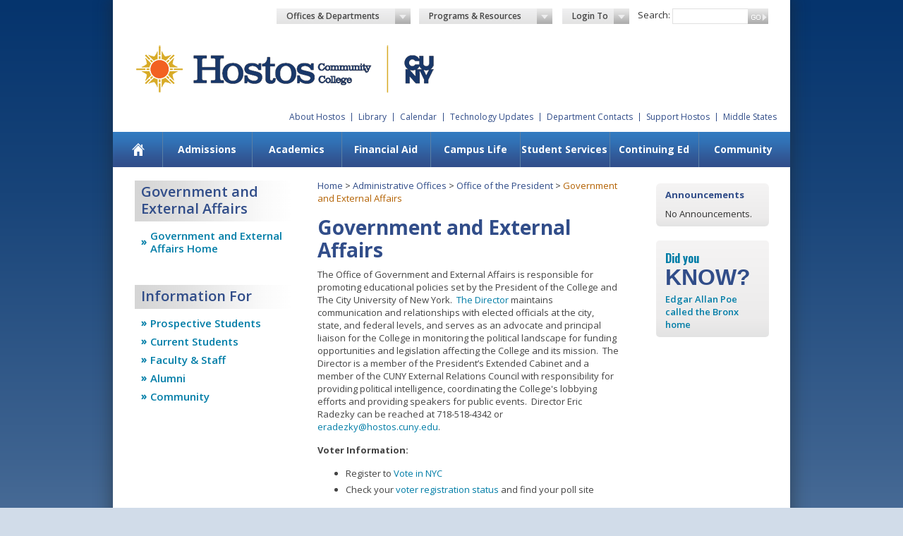

--- FILE ---
content_type: text/html; charset=utf-8
request_url: https://hostos.cuny.edu/Administrative-Offices/Office-of-the-President/Government-and-External-Affairs
body_size: 21405
content:
<!DOCTYPE html PUBLIC "-//W3C//DTD XHTML 1.0 Transitional//EN" "http://www.w3.org/TR/xhtml1/DTD/xhtml1-transitional.dtd">

<html xmlns="http://www.w3.org/1999/xhtml"  xml:lang="en" lang="en">
<head id="ctl00_head"><title>
	Government and External Affairs - Hostos Community College
</title><meta http-equiv="content-type" content="text/html; charset=UTF-8" /> 
<meta http-equiv="pragma" content="no-cache" /> 
<meta http-equiv="content-style-type" content="text/css" /> 
<meta http-equiv="content-script-type" content="text/javascript" /> 
 
<link href="/favicon.ico" type="image/x-icon" rel="shortcut icon"/>
<link href="/favicon.ico" type="image/x-icon" rel="icon"/>
<meta id="ctl00_metaTitle" name="title" content="Government and External Affairs - Hostos Community College" /><meta id="ctl00_metaDescription" name="description" content="Government and External Affairs - Hostos Community College" /><meta id="ctl00_metaKeywords" name="keywords" content="Government and External Affairs - Hostos Community College" /><meta name="viewport" content="width=device-width, initial-scale=1.0" /><link rel="stylesheet" type="text/css" href="/CMSPages/GetResource.ashx?stylesheetfile=/App_Themes/Hostos/all.css" media="all" /><link rel="stylesheet" type="text/css" href="/CMSPages/GetResource.ashx?stylesheetfile=/App_Themes/Hostos/nav.css" /><link href="https://fonts.googleapis.com/css?family=Open+Sans:400,300,300italic,400italic,600,600italic,700,700italic,800,800italic|Oswald:400,300,700" rel="stylesheet" type="text/css" />
    <script type="text/javascript" src="/js/jquery.main.js" defer></script> 


    <!--[if lt IE 9]><link rel="stylesheet" type="text/css" href="/CMSPages/GetResource.ashx?stylesheetfile=/App_Themes/Hostos/ie.css" media="screen" /><![endif]-->
    <!--[if IE]><script type="text/javascript" src="/js/ie.js"></script><![endif]-->


		<!-- Google Tag Manager -->
    <script async src="https://www.googletagmanager.com/gtag/js?id=UA-5083397-1"></script>
    <script>
        window.dataLayer = window.dataLayer || [];
        function gtag() { dataLayer.push(arguments); }
        gtag('js', new Date());

        gtag('config', 'UA-5083397-1');
    </script>
	
<script>(function(w,d,s,l,i){w[l]=w[l]||[];w[l].push({'gtm.start':
new Date().getTime(),event:'gtm.js'});var f=d.getElementsByTagName(s)[0],
j=d.createElement(s),dl=l!='dataLayer'?'&l='+l:'';j.async=true;j.src=
'https://www.googletagmanager.com/gtm.js?id='+i+dl;f.parentNode.insertBefore(j,f);
})(window,document,'script','dataLayer','GTM-TP9GS38');</script>
<!-- End Google Tag Manager -->



</head>
<body class="LTR Chrome ENUS ContentBody" >
    <noscript>Javascript must be enabled for the correct page display</noscript>
    <form method="post" action="/Administrative-Offices/Office-of-the-President/Government-and-External-Affairs" id="aspnetForm">
<div>
<input type="hidden" name="__CMSCsrfToken" id="__CMSCsrfToken" value="501dFYstPOfh0iqGCzYJ8S9v1mkLUSzYKCS3CsEskZpOfZTucQohscvIpQVf8aYllrui1KlFYJj6YANIGjG6n3lgBLx/t7MgLiMFACgX6iU=" />
<input type="hidden" name="__EVENTTARGET" id="__EVENTTARGET" value="" />
<input type="hidden" name="__EVENTARGUMENT" id="__EVENTARGUMENT" value="" />
<input type="hidden" name="__VIEWSTATE" id="__VIEWSTATE" value="SanwNHwNNJ9h7I5qHgdKOsjjxLI5vltXCuU1aaPA9wBLp9XLwAf4V486hgxbldbFONWYETxmW2L4uJ9PswnkK8X9GvFfbxVnuUHCyuSQ/GGEyOPNE59RjdDih8Uv4IyAimeCJxW5+6hPKavuyVOwOQ9p3ver3jeSxaqweY9OZWiKyfqeNhPqJv5VfECAGD+dbrNrjIc3CWUmKuEjnInsaOdkumRVKNysKNzNbBA/efmGrUXFmabfIRACB8+j0MKZSZehh67VrXrABsPvua4ts9fpQCb6LrwMJebK5CkFMwutaKpBoG3RI2om8gSVjP2HrN7EdkTGQemQ2UYrNcuYdlUbSndTf4RZXQjK/ix9dD9/v38J4glXbe2jpCwUB5JspX8DglTXKYAdpQdwNqXJZ7C0jEviBP+LKqxpdf82U/IwJikXPU+6xNKjKbUVhBsl/etMAShdD7eR1ZaPc/fe1lapduuGiQU3x8yjRVey8wwsP9TKtR6DzpCkjsM98tmAnqAFw0nb9Tccp3ad3+m5/x2l3WlHF7rtJtF1XpWW5jE5rLKnLK2XXoYbf9l49xGjHo06+VXiF8kFPYPmXFaPursru791ho7SHHv4I59sAUNRa/Iu1xFWOXZKsbHGdx1JQgF6dkLB4tVG7q3P9nsa+bTQ7jyM30L1P39ZPduzi0uJhh9vdtdwJlEEsQp+To8TMlMgRomiPjj0fNR6iN9bDsd7/JHJIrzUsgYPt9UCZOCIrWnygUqeSCtlSPsEdEacKSjQNLuarZsSJAcve1nXkgyEJE/jhAZWt8IyT+ogybhyfxmXKLz2fTL4yUAAohSd/ZyhlCEU7QM8o0ZoSBKzhWSk3SX7MCCELvLVWGMonRVFH9nLD/ILPkGpnLoivsPV5lHbulP62Ng9wRILlkEwIWRJfEKam9MIBE5SDZFQwbQT5k4vGP7hCV7EZchJm0wo0dHY46/hXhBZ03hcpDevDEEaLxCRoKiPa0V8EH0n6j4X1hIcc0Xsev6IS3EnvEOb76ZvC83ED54htWB+QMOK6Zy2aLiONusguLp38Pdbi2ODcnWgt2dUMSQMuE6YUA3trwgg8Dd5jrqvvZJxO1U55ucscRg+eayf9ZBM+kmy0kouP0ekYSu6rlZAx8oYuL+D9O5//nmA739RthExDesnG0PDJ1ITMFMFz/NS6PZII14wWHuCbVtdrw1JTjZKUqnWZ/xRIQyFMEihsQZQJ+/V8hiUrdxZmEmPDXfxGK9Y5i/UD761ni0p7/[base64]/OPkL6SjpCq1yOV93yWDJ2f8/doDPbh6C5LT4T1qggfWM7/5dbOmfdQriI+HnFHnhVt1AnkJ6BzMAThbzXMfqt9o3PZi8WfyaiWlKibg3rwmdNSm0q6bX8cRZ+9AtKPgf0MT+jkVeHvHfyLnKFTuzZ+H+cuOIkXpq1T2nyZMtgWQhqFiA8P/[base64]/n9Fp3NQszZ3MLY5D1jrqWljEl+zWgTOH8AKZv8//yTUs6Y0OjXqLCBOnVGXpNvPrxJg0RSWfKzNVPG6jkw0q/mVUgHB1jlKXUv9zGc3RaPA2sOVBKdi3lP62NxW/nsqa5+oqjKKmwKKJNP94fgxz0+saCYT0661HzCVAV4SAhCini2VYNeRjbYHPxyj9OpDPpa827H35jsrE1ImKzfzj8Jihgk+YqVk0jkhMI1/2XLDRXpyIdgvPuip2nZBZbaNMM2oQOlUZ+d09DzOEnHV04VoLsZy+z4oETwlmI5CXw9ss++cQhhjDaKiQlM1Xbhy/EhFYE7ebzn+J4d3zWFMNGmWxq7/aCtpFVfViOW1ThINIVnDij98wFSiuy4ESNoXukrm5Qw4+3OcLqdmWsSllTBGgi7Ek0bGL3sEVEDPV9S29/E3+WbG95CQkYxlEt4VVO04gLTQOAQxs3M/6mymYDnMcFZOZ9cYdaUkzBEBHN80bHve9wlSf74LYFMvfgG5s5iTAKLvAuliFEW0p7YHH2k7LCgAFfRvjLQ8Iex4dgzOec2g+cHafTtH4nfNSD1O6Rkx+FIVpnapY8D+ZbeXvBbF0e11PUBuyv0AnN7bUUnQ/l5zG7NMSNDBLCJCK+kBT7V3jrkspQsv8T5d9Osw09i7GFUm+eQ+uqsEFr08HhG3y3huqSJz1Zd8SmQ5N2eYt209dGBSiaYz7cMxyL5vSG9Qe/dTqckFCJ7N73SEEZOpe33kTdhokTYsYfUh7sN/Sbm6cRr+C0qxtwAfXM+vLkCxTsJ1WnzdGCG7vKxZy4shS4YGNwaCebAftgIA0x/gEPVvFRhR5XkOyhHXt/IwmYv0Q5ntr5+uAZ1So9//ldUORPQ5JRkkCmHtC2e6F5amy/massA6aqkYIy04OraigRDKWPL28lb3Qi4k06a4POQmsU4zz6aYOcHdKQq1Z9lEBqWL2Htu4OWvGTsHqWz+T8znlDL5ZYstpFIQUCTHPOTM/h75Jtzo2C5pO4o7Ls6ujrmaow5+5HIArk6adEazUXlVvqdj/q7T84oFZOVwh5bkV6bPNIjvEQV0oW8AusELLaGLBQ+tS+g4TUIidms/4EHoM8HkB0aRocDmLUD7ChYB//TF3d3iyZWXzv6HupjnsvIlzhDHZjyHfRjyjN4AQxcbwybpy24kmsyLd5KsZ7V4NUdAh+fEB/ZYiign4u3cNbwqtSIE/2DzDu5KluaGkvWyR9L+iADcB+bzcSKYkTOvwid1HRbOpZCZEnB/xsxJQ0Kn3HkCywZ7qvL/It5dgoKxCE97r07cN2xgy9pSPnTrC/JXxw1VBmeOI9XymGv7xSmb4AsbHBsGMrKKv/htJA6K3QuQ0y8Uu+TV4oSrRW6UjnNcOmVkYXWMOfAeG4oCvHjwUzAcnqotC7AFEFkAOGLX2RSlQjYrou4jXSzOw9sFMRNINj9PKLi5hGOoqMQqhbKZ0Fku7dtOezjZPuT7Y6ViMJGhusfRsM3AD06TBMsVUm2jEoLVqSAWW51+l0//[base64]/R1wFsd+4ma8CpN9Sm3utm7johODvjMCTAn7WBIBjG8Ab6Z4JxbWncVdRJTrvpoZbdPIODIo9Vm2ONGik6DtGK0LBcjF/tb2iwRe+/c/9ZJXzCH+xv+0e6GVOaThWUnmHwhPP+dAgPijhAMtVv1IpnhrcSX7oZ0YCZAGkG56lcEf0Kv2620/hLFJCH7Jds98ZNkzoVR5uFzCk4nO7xwpBkzjABkCGU99lFQU5KIDoHBqO5/6zmaVGYQTM+clP8tsitU5zRQDflSuzCG8sMTopsVts2OagfmcLJx30poqIh0UabRGHk9F9+Xik3pO3383KSYxX5DKU2w2r5RfnoXZnm1EQveQojbaEtUnchh3JY80px//dlKLXrrRAiNA0S4GM1d3F8f3XQIf8BRKFE6GwsGOzsxj5hDJbJ+T+KMakhrl3KU6fzD9WVXwTLeVYMZFXKYamRYY062ewCdvOOWN3I6X7jVdQfcg1qmW3Bp+0HI/mdawXfDY8KuBLBeAmaznPcwRT7mAoXtBx87kMlyhad8hXRuJghWKrYApt6eXFdnc5KhxvKZ439WDtHGcP7TNZS0Al5Z8sltaYwOnj4Aj9EYKAgHUNVbUcAMVqcVjjlHFJzfjzUvWR6CDeD3utzTC6WMROWutV9RKdLiNyTUb3V/QQDUzjxOn5BkkRlOMquqdkRyCmHuww2N9dLao38+PwiVjAQTxy7PWbdmNqmncTSuJdv7dFKvFBZGgaFkbOHL2wjc1A8ta8gjFvL2Q7Ag+EbPkdXPmdmgovsJ8ync3GgPbrZI3gHFM1fpXYIVo3KHUuQ9B54K/fixnAjej8TagYvDbKi/qjHQ2QjkmiiWWZwaAWH5L2cEBYyOfXilQvn2oOiz2mY8n4v7lmtQAkarNsk3XgHDaWV7iPT5FEKwmROmCCR502fNneombfK8DFPpDQ1l4y+7R6VlLOfBiL17Wvpqrs+y/VGKBrKkRPHkSvS56FrDyCO1I4jpTLnx9tXky/qIFF+4yLup5UFz4jrVE8zOgYgtAs9PlJSLGCthLfT3UHpkUEOZ25RmJpJKAU2i/jpbIw1mGFFC3x/b1dJJLcLueyfcCuCWhCejAlV2oICBsdaglRIeTSh84CBy7EcS/ajCkonSunqffb7caN4j1/jPSvF4sBXoMDa2qFT2mC+azC3D64wbPHYqLPYCHRJ278zGdo/auXtKWZ5RAvjx168+/mtWSRS3pyr8snVIeJEXnn1m0lRXsG6NzNRE+myrnqdGBO6tfin8/9Xw5HIsvvtOjt9s1pyS5e+X+peL2zeDyD9DkfCRMH6I8E15zu+K+tYsG67F5uffopSUbF9stGXLLvH/zoOdD6V9OkWL8EjbyWXArSzHm+OpevPB/m9IyqttKEIv1N/K/la2McX30KMDRGvraODBMT1fBDmxHjr+uyTNF29B3EBEz4MD8Rwsjl+Na6/6SieJOiJ0v9N9SJb/6g1tbXnCr0FlSTWGITngO77H2ak5HZBTwADNUG++gmYuRucX3NcP3lSTY8t/W1dtmy5nrHASSeWxA44M+I/JE5l+PCS5Ilc3IHwWb4wTG/6QTiTFJSXBgkIUT7CDdyfJrH/[base64]/FAtYOqi1wDQAnIh6MNgGHD6afc42z2nvexkEkP1hqXEM3wyZy/KPAioh+qjC3clKpFAEjV8YlkA3jFHre1WJBM1V7AAf6FEzcrpMo9z7caP0YsKS4h5oivSjcEEXu6r3Sd++SuCALpaxfemHiLbHisEUxxSfHAdSlGp8luyF/bEbQXRWIATx9HnHkf50WpQ0s0k0FL1Yd9Ju9yKSPydLTjs9HnBszQh1ijV8Dd0VQmkL/ay0oT65U4DTshn3jg4L8ajoYOMbkRFkSZ2rCS6ennQ7DQb5ofvooIiw+CoqIrOQG+xDxr8AhLcbiydP0tgv1zNLcsVc13Cd7e6blPgDEDNp21IMq32UBJe4nk7TJGWvSq8w6BZQLOQG5out+5zTP5HRBXVTA/ff3lDeegWz7xjgSv085WEhA6dsdddhk2ZpFKeB6oZZvlbfIBMe2twc8IkXbdVLfr+QuOnfuxGDQMpOQKhD1Ol6la+bE1DM+jv3qYsC+fULWzFdzKbaYvSkgttwpJQFBSKYjIpwjuS+GPhhWRhrdUbXdEHCwy4NgbJz/QeSRaAJoL/[base64]/bhCkt5p9hpW9ouu1U+HuLzDifD8kwR4UzhMgPpd06WvRw7gvAmeqm+5Uy5U8n7O0YP0YV1SUhkUht7JEjberiN3nHJVxkJocAJXM/LKa/KTOwyWQPkAOFdLzOb35LF1aYO8wHVn2/IxLt3/S0PDvlFeNtAsxT7T1hNozk4nqbggYATjxak8bLDXLqY6SQPrGUjPzkerrOGAero9rzl7wldirJjYu2+1MYiG3jY+GDBZyXBtr1BEd/GhKb5hVBgbC2tcpxmUFHn6pTgnzSW50bZWdTKm84B0joKK22ivVD/cYlhaQ4EFUx4iRTeMJSEdPMBEPBL+L987yeNQrPav+/J1H81H7JgUd5fDOH6+FH6j2A+hYCmo+wU+Z9JfMKMsng/PdgRCWg15BD/50of/nYASh+GzV1fGyvzJ7oOrbGrrfkkQi5nauFBCGEhVqdTVYvlythqI4DYbwfVqH7fdA2vCRiQJ6Ay5dQZ1PTYD1vTKvadHg3InhvjynfMTbIE7wmQbClGdhj5w04lCcOu98K84HkRWBxyCHsYf02qbP2g/mQP2+zCGq5Pf8JEI3InNwSZq1nCr/+R7RA3DWzIMgqNXe2+oK9R2ud44S4uYxs2aG6hEgxd84UiqVaxKUdWonGAleIFNzSdMPraw3MXTJ9D3uFyNBgYNTEOnDjMHegPsWraAV6URVkz4JbG1Fdy96m9eCMrhag3zq0Y1jbQFQSpmws89soXv2CBH3izgqv+C5Lwj6NFbMo2d5PsdZsFanjLe87knlDJDB/[base64]/bRY/ipTvNRG9HAg9k9GXiz5Eor41pvWTYApXg7jVyA9kLFN5NSWycBs1zBEE5PIMGt0P0idiSD4bSY3e4LHQGxnHriew+mF1AeS2Q+usBMkBzjlSziMUR1FUbkpO13KaJAG9hacEZKyE6a9xgF878s6c32Jhb70CS3piFa8Su9ERcsLWH4/p1j8F7/qx3qNGXczmHWqAwYDabzlYsUgiRiFmHNpveCwfSUj9zvoZyd3IfEaSCPRBMNvKjsGNhXulFy43fNzyzljncJyxmiBeZ+IY535Ng3eX+QFwTkcvDhzbFGme8PxWG+iee9JzyLBiI6nnBZ4glPqXCkXyhQknWb1xoX6pbge+Bxf3hV/0KYSGhz6VL5OrGSl/KFfULxz136g9XuIgr9pKtaZLGU2S+9MEzDmYW8/Kvn+/6LpXk6D0Ynswb1fpBUx2PXtG6bTJcW5ZBNufJFO6KrdgQTxlb7bkZK2lCncfELbNQKgoZWd1Mgw7hnNTmNwkSKN3CrYTQy/NqVuzMa6FJ1sl2ItP3sDNJ8eKe9JjA/vwcEHyL86FZEg0k6dROtws+22jBU9UovCp7AaM5Fk9jDCFVsx7540/IZwJ4OOFqnVNSGXjPA/TyZRmOhwJ8BjGad8CA8bJJsnQ7b3LuDno/MOQ2k+jbf2/ULmAg8+qabb2HJydtnad7UIN8Wtfq4WLtQ6e5t2sr6OSuCyjlOv3hC1+ghs35xNp8mPtbo9sXGfoIlPLljIYe6iThNGHnY5QTnoFAtTjEe+kLf2P+tSg/SO/e6xi/w6yrMPm6R1iAxnWWUyI8Sn44SVXE8uQvS5GEg5D5G+uIVvaXoVPTWUdk3JI18FC8DxhhZGaGk9PNV5d4UDTiZgVFt/08Jn6xFQMUChTTBSajkteRGgRtmPtvSI6h70Smdnh3bHh/vJT6nw5AlF+DHwtJyEVHm+Am6VtgdfSfj5TWL/b3+nPWF8RV+U9hARMcWkchL/BODZs0MzHsVgvatrMCsBqw3bNhSCSTp3DE7ZUMLfo24/NZLHlR/FFPPvbF450cwjRh/ssC8ji5lcMK3y/+QISpqUeybkG1nTyRFMDJld4r5qIk/vEXschfOxhsB9IMiVECpyC2NxW/vYEvR6kf0+jQVnO+Gmd1pV+5tIFLXEmdHs+wLrXnm+l6iSIx7hdO4aACfLd3izgphEZQlfJIQNWzxfSgcZXyQ97x7qUxhSjcmbmh93qm+JBrPbl+WK006U6vsLjXAxPZ8BMU/YovTf4lfPnY6PhwtiTs02dCojiZo8LoxZ5DWfZcZUVFCZfVLzyKljQMtp8nVt5dmNR/f+VJ2TVz2evPkljqEHiqMkiMGiNzhlmfvfNdISdpT1ePnOQCK19r/QPlmQoRxSH+RqZI7qg0IaAP4ilYQ9bEZG11uGGMKkzliBiGdESbOKx7Vbhm7HNGZdD1w4pKY+Huh9qF55uryrqrXfq6i7UPbwqDARMgy0xOvkR0sMkZc489fBkkjFI531M3S9NKTMECM3QNZ0C1PPZ/pLoPJ8BrkzPfRKXv/[base64]/YBA+UpSk0W/GlESGTDWTsZINorgB+yr6kn51z+ElnpqIxteYSgbHLe4WwDwiM8TgdElQtP4w8hDzoWdJoAmGz4o94h5wzOHZkqSGZ5Ic+rMg5fvcUL6i6BecbGF8Tpy9mb5xzxoZvkqKenQ59G4PNriaDS1g0/H4GfkqlCFfO/2707E8b7eL8hmfxDtvaUJn9GWAma9dfAbptvH+2vRhdbJ1KWUYVgOC/HpK47Dv6AMn0e9zyP8wl7vDpDMzEiC2302dNxn6s5VTJs+UB61sDV31wIFd3GY4NTaypbO9pz359umpdOZSLtTSKf58HJKjHs/o38ytmKRBaTAsuq4uto9dzHJEU2qfAecgoSD/8K1fhGdYDc/jvyMMaA2DbBp75a/IOpbUC4OyYXrrxtRULdEq7tynuJOibpT3olm+Z4rUKqgw6/jYstCKY9AW8H5lQCqOIyqFMjLuSedEwVDlNHGihVsSZW6MqBNguzv3xzspys5Qhyk+lbcvxYtXeWyMAr9qG7Es+kPaxOEDlEzRcQ9R56RtA2wqz+6wHe4U4IMz8XqxTWzDpI8os8xomQUg8/yL8fps5UnoghjA4idZQ+4e2Fm/CrsdlzbbpbOqH+yjy/GoDCK7zRSuM/zC7i46SJ4fDs5Kt+/lvlJB4vwPkL5pjsxT8Bnt4ew5DBfyVQJLNSMxQtlmegdZAfV7Nzu/l77G+/[base64]/g67J3LpnBnePKxfqlroy67mYeeO4qgArwmT9dmmnPFkxOwhpcjtp6ilB+xEZinOvUKA+Mbd8UHXMMuJt7NUZTq+VfbkrcUeS7mUEBgSh2CeYzdGYQwxLIVBcurfj4x/37unvwVgwDdTQoDuDcU52Wkq59i6ocQyu/VhMf+zrK12Lop0bTByq1ttnthUMkHe1sKRWTJd1IHR6VTomADc/Awo9Axdpii0o5t5z/Re9qD5S9Hje/eb8Xu1GeWVRkgQgDE1BXrqtPkMUyBpFwEKVFYhm7CWiYwchN+vo/4nsNVNkSW7HchR/Ql7m9qf1maE3h234PEDeez/F+tD/fypTDlVajpPc7jFvKnC/QX3FeMfJvezkwUTS43hX4fsRq8A8ga2fM4oBRBaARboyKmzwhDnuSi9OT0dKH9+l8mkh6FXtIl5Xcrw8nAPXkaXtkmZyum8jty5C53Bh5r6Sdx/z+Illzxt8I4aS5Ea9VtlESFwUtqi+1ZTIK8WA7OWQraLLC3ZyvNAB4jCX0rAsh/vvHcUJmd1jp9ESeWMLELpWzU84RvRzNzRRLrutHOpv3x/[base64]/heQ23TvhcpjkOJCn/SdiJDcCJP9B81XGSVKz1np1AbYZrNhEq9+TzKKaeaby4SbBOUSnl1BM4iOupON1MNhsfzsHpchovwfKjU9IoYLnXtEFFmbb8yLyllqDUE+MCr0jJ1i/RLR4iMMaz9YhHdpNcFAekeUI0kqJUdMLzcbxCeLR2v6tRWoVcsAYmeNZJw==" />
</div>

<script type="text/javascript">
//<![CDATA[
var theForm = document.forms['aspnetForm'];
if (!theForm) {
    theForm = document.aspnetForm;
}
function __doPostBack(eventTarget, eventArgument) {
    if (!theForm.onsubmit || (theForm.onsubmit() != false)) {
        theForm.__EVENTTARGET.value = eventTarget;
        theForm.__EVENTARGUMENT.value = eventArgument;
        theForm.submit();
    }
}
//]]>
</script>


<script src="/WebResource.axd?d=pynGkmcFUV13He1Qd6_TZM4hqpyoc14fEP3EX7r8V8Q2KKKD5Sz6G7j-XsUvNKE-HydsJSU5qJQR2NB9RNAZgw2&amp;t=638628063619783110" type="text/javascript"></script>

<input type="hidden" name="lng" id="lng" value="en-US" />
<script src="/CMSPages/GetResource.ashx?scriptfile=%7e%2fCMSScripts%2fWebServiceCall.js" type="text/javascript"></script>
<script type="text/javascript">
	//<![CDATA[

function PM_Postback(param) { if (window.top.HideScreenLockWarningAndSync) { window.top.HideScreenLockWarningAndSync(1080); } if(window.CMSContentManager) { CMSContentManager.allowSubmit = true; }; __doPostBack('ctl00$manPortal$am',param); }
function PM_Callback(param, callback, ctx) { if (window.top.HideScreenLockWarningAndSync) { window.top.HideScreenLockWarningAndSync(1080); }if (window.CMSContentManager) { CMSContentManager.storeContentChangedStatus(); };WebForm_DoCallback('ctl00$manPortal$am',param,callback,ctx,null,true); }
//]]>
</script>
<script src="/ScriptResource.axd?d=NJmAwtEo3Ipnlaxl6CMhvnqpJXhLxuUpQJfr8QLpH8soRnoHY5NsMrBFqdTAr5UXyOh4vR3Ba5WqFpBxUDPuyS_fhyPFf-zEO_MoRPhGqf4sQyuMRIK8faPAmwmq8MlGWpq0VQgjR29av_h6S-43O_lNV6x95J66Y_pNTYYSc001&amp;t=2a9d95e3" type="text/javascript"></script>
<script src="/ScriptResource.axd?d=dwY9oWetJoJoVpgL6Zq8OCWFQIptPmrXVPESw2-EKzPEdR8o9A-ezxhBUtlIzbqzLY1S6L_HztwbrLzzK700MKuTNUTxTv99Er-sdJuhtxsvConqNhkVdfsFaP7rZh57_85twtKldaXCCmrxJBJqDavYRYVNHX58G9AX4HPPPwE1&amp;t=2a9d95e3" type="text/javascript"></script>
<script type="text/javascript">
	//<![CDATA[

var CMS = CMS || {};
CMS.Application = {
  "language": "en",
  "imagesUrl": "/CMSPages/GetResource.ashx?image=%5bImages.zip%5d%2f",
  "isDebuggingEnabled": false,
  "applicationUrl": "/",
  "isDialog": false,
  "isRTL": "false"
};

//]]>
</script>
<div>

	<input type="hidden" name="__VIEWSTATEGENERATOR" id="__VIEWSTATEGENERATOR" value="ABCFD4F4" />
	<input type="hidden" name="__EVENTVALIDATION" id="__EVENTVALIDATION" value="2KR7b6eUgeLJkT3kOIBAnH83n6c0F+iux+Z5ePcs7KUKkug5dEaxfdLeq5/Zuc9V2hyw2VvB+bQ+Wgd7g1GOoUlSFfqzBp53UeqbBPcDm5Zlcj8KssICCPBk2Mx9Gd2BqAmLAN3dpaAmXr2vYRZTvQ==" />
</div>
        <script type="text/javascript">
//<![CDATA[
Sys.WebForms.PageRequestManager._initialize('ctl00$manScript', 'aspnetForm', ['tctl00$ctxM',''], [], [], 90, 'ctl00');
//]]>
</script>

        <div id="ctl00_ctxM">

</div>
        <div class="skip">
            <a tabindex="1" href="#main">skip to content</a>
        </div>
        <!-- wrapper -->
        <div id="wrapper" class="">
            <!-- container -->
            <div class="container">
                <!-- header -->
                

<header id="header">
    
        <nav class="add-nav">
        <ul>
            
                    <li>
                        <a id="ctl00_ucHostosHeader_rptrQuickLinks_ctl00_lnkQuickLink" href="/About-Hostos" target="_self">About Hostos</a>
                    </li>
                
                    <li>
                        <a id="ctl00_ucHostosHeader_rptrQuickLinks_ctl01_lnkQuickLink" href="https://guides.hostos.cuny.edu/home" target="_blank">Library</a>
                    </li>
                
                    <li>
                        <a id="ctl00_ucHostosHeader_rptrQuickLinks_ctl02_lnkQuickLink" href="/Events" target="_self">Calendar</a>
                    </li>
                
                    <li>
                        <a id="ctl00_ucHostosHeader_rptrQuickLinks_ctl03_lnkQuickLink" href="/Administrative-Offices/Information-Technology/Technology-Updates" target="_self">Technology Updates</a>
                    </li>
                
                    <li>
                        <a id="ctl00_ucHostosHeader_rptrQuickLinks_ctl04_lnkQuickLink" href="https://www.hostos.cuny.edu/Contact/Department-Numbers" target="_self">Department Contacts</a>
                    </li>
                
                    <li>
                        <a id="ctl00_ucHostosHeader_rptrQuickLinks_ctl05_lnkQuickLink" href="/About-Hostos/Give-to-Hostos" target="_self">Support Hostos</a>
                    </li>
                
                    <li>
                        <a id="ctl00_ucHostosHeader_rptrQuickLinks_ctl06_lnkQuickLink" href="Middle-States-Accreditation" target="_self">Middle States</a>
                    </li>
                
        </ul>
    </nav>
    <div class="topbar">
        <div class="login-holder">
            <div class="row">
                <nav class="login-area ">
                    <a href="#" class="opener">Offices &amp; Departments <span>&nbsp;</span></a>
                    <div class="has-drop">
                        <div class='login-menu'><strong class='title'>Academic Departments</strong><ul class='dropdownUl first' tabindex='0'><li class='dropdown-item ' id='last'><a href='/Administrative-Offices/Office-of-Academic-Affairs/Departments/Allied-Health' target='_self' tabindex='-1' class=''>Allied Health</a></li><li class='dropdown-item ' ><a href='/Administrative-Offices/Office-of-Academic-Affairs/Departments/Behavioral-and-Social-Sciences' target='_self' tabindex='-1' class=''>Behavioral and Social Sciences</a></li><li class='dropdown-item ' ><a href='/Administrative-Offices/Office-of-Academic-Affairs/Departments/Business' target='_self' tabindex='-1' class=''>Business</a></li><li class='dropdown-item ' ><a href='/Administrative-Offices/Office-of-Academic-Affairs/Departments/Education' target='_self' tabindex='-1' class=''>Education</a></li><li class='dropdown-item ' ><a href='/Administrative-Offices/Office-of-Academic-Affairs/Departments/English' target='_self' tabindex='-1' class=''>English</a></li><li class='dropdown-item ' ><a href='/Administrative-Offices/Office-of-Academic-Affairs/Departments/Humanities' target='_self' tabindex='-1' class=''>Humanities</a></li><li class='dropdown-item ' ><a href='/Administrative-Offices/Office-of-Academic-Affairs/Departments/Language-Cognition' target='_self' tabindex='-1' class=''>Language & Cognition</a></li><li class='dropdown-item ' ><a href='https://guides.hostos.cuny.edu/home' target='_self' tabindex='-1' class=''>Library</a></li><li class='dropdown-item ' ><a href='/Administrative-Offices/Office-of-Academic-Affairs/Departments/Mathematics' target='_self' tabindex='-1' class=''>Mathematics</a></li><li class='dropdown-item ' ><a href='/Administrative-Offices/Office-of-Academic-Affairs/Departments/Natural-Sciences' target='_self' tabindex='-1' class=''>Natural Sciences</a></li></ul><strong class='title'>Student Offices and Services</strong><ul class='dropdownUl' tabindex='0'><li class='dropdown-item ' id='last'><a href='/Programs/ASAP/ASAP' target='_self' tabindex='-1' class=''>ASAP</a></li><li class='dropdown-item ' ><a href='/Administrative-Offices/Office-of-Admissions-and-Recruitment' target='_self' tabindex='-1' class=''>Admissions and Recruitment</a></li><li class='dropdown-item ' ><a href='/Campus-Life/Athletics' target='_self' tabindex='-1' class=''>Athletics and Recreation</a></li><li class='dropdown-item ' ><a href='/Administrative-Offices/Bursar-s-Office' target='_self' tabindex='-1' class=''>Bursar</a></li><li class='dropdown-item ' ><a href='/Administrative-Offices/Career-Services-Office' target='_self' tabindex='-1' class=''>Career Services</a></li><li class='dropdown-item ' ><a href='/Administrative-Offices/SDEM/Counseling-Services' target='_self' tabindex='-1' class=''>Counseling</a></li><li class='dropdown-item ' ><a href='/Administrative-Offices/Accessibility-Resource-Center-(ARC)' target='_self' tabindex='-1' class=''>Disability Services (ARC)</a></li><li class='dropdown-item ' ><a href='/Administrative-Offices/Office-of-Financial-Aid' target='_self' tabindex='-1' class=''>Financial Aid</a></li><li class='dropdown-item ' ><a href='/Administrative-Offices/SDEM/Health-and-Wellness-Center' target='_self' tabindex='-1' class=''>Health and Wellness</a></li><li class='dropdown-item ' ><a href='/Administrative-Offices/Office-of-the-Registrar' target='_self' tabindex='-1' class=''>Registrar</a></li><li class='dropdown-item ' ><a href='/Administrative-Offices/SDEM/Student-Activities' target='_self' tabindex='-1' class=''>Student Activities</a></li><li class='dropdown-item ' ><a href='/Administrative-Offices/SDEM/Student-Activities/Student-Government-Association' target='_self' tabindex='-1' class=''>Student Government (SGA)</a></li><li class='dropdown-item ' ><a href='/Administrative-Offices/SDEM/Student-Life' target='_self' tabindex='-1' class=''>Student Life</a></li><li class='dropdown-item ' ><a href='/Administrative-Offices/SDEM/SSCU' target='_self' tabindex='-1' class=''>Student Success Coaches</a></li><li class='dropdown-item ' ><a href='/Administrative-Offices/Transfer-Services' target='_self' tabindex='-1' class=''>Transfer Services</a></li><li class='dropdown-item ' ><a href='/Administrative-Offices/Office-of-Student-Programming-for-Veterans-and-Res' target='_self' tabindex='-1' class=''>Veterans Services</a></li></ul><strong class='title'>On Campus</strong><ul class='dropdownUl' tabindex='0'><li class='dropdown-item ' id='last'><a href='/Campus-Life/hostosbookstore' target='_self' tabindex='-1' class=''>Bookstore</a></li><li class='dropdown-item ' ><a href='https://www.hostos.cuny.edu/culturearts' target='_blank' tabindex='-1' class=''>Center for the Arts & Culture</a></li><li class='dropdown-item ' ><a href='/Administrative-Offices/Information-Technology/SCC' target='_self' tabindex='-1' class=''>Computer Labs (SCC)</a></li><li class='dropdown-item ' ><a href='/Administrative-Offices/Office-of-the-President/Conference-Center' target='_self' tabindex='-1' class=''>Conference Center</a></li><li class='dropdown-item ' ><a href='/Campus-Life/Hostos-Cafe' target='_self' tabindex='-1' class=''>Hostos Cafe</a></li><li class='dropdown-item ' ><a href='https://guides.hostos.cuny.edu/home' target='_blank' tabindex='-1' class=''>Library</a></li><li class='dropdown-item ' ><a href='/Administrative-Offices/Public-Safety-Department' target='_self' tabindex='-1' class=''>Public Safety Department</a></li><li class='dropdown-item ' ><a href='/Administrative-Offices/Information-Technology' target='_self' tabindex='-1' class=''>Technology Services</a></li></ul></div><div class='login-menu'><strong class='title'>Academic Offices and Services</strong><ul class='dropdownUl' tabindex='0'><li class='dropdown-item ' id='last'><a href='/Administrative-Offices/Office-of-Academic-Affairs/Center-for-Teaching-and-Learning' target='_self' tabindex='-1' class=''>Center for Teaching and Learning (CTL)</a></li><li class='dropdown-item ' ><a href='/Administrative-Offices/Office-of-Academic-Affairs/Offices-and-Special-Programs/CUNY-Language-Immersion-Program' target='_self' tabindex='-1' class=''>CUNY Language Immersion Program (CLIP)</a></li><li class='dropdown-item ' ><a href='/Administrative-Offices/Office-of-Academic-Affairs/Offices-and-Special-Programs/CUNY-START' target='_self' tabindex='-1' class=''>CUNY Start</a></li><li class='dropdown-item ' ><a href='http://commons.hostos.cuny.edu/edtech/' target='_self' tabindex='-1' class=''>Educational Technology</a></li><li class='dropdown-item ' ><a href='https://apps.hostos.cuny.edu/edirectory/LookupInformation.aspx' target='_self' tabindex='-1' class=''>Faculty Website Directory</a></li><li class='dropdown-item ' ><a href='https://guides.hostos.cuny.edu/home' target='_blank' tabindex='-1' class=''>Library</a></li><li class='dropdown-item ' ><a href='/Administrative-Offices/Office-of-Academic-Affairs' target='_self' tabindex='-1' class=''>Office of Academic Affairs</a></li><li class='dropdown-item ' ><a href='/Administrative-Offices/SDEM/Testing' target='_self' tabindex='-1' class=''>Testing Center</a></li><li class='dropdown-item ' ><a href='https://www.hostos.cuny.edu/Administrative-Offices/Office-of-Academic-Affairs/Offices-and-Special-Programs/HALC-(Hostos-Academic-Learning-Center)' target='_self' tabindex='-1' class=''>Tutoring (Hostos Academic Learning Center - HALC)</a></li><li class='dropdown-item ' ><a href='https://commons.hostos.cuny.edu/writingcenter/' target='_self' tabindex='-1' class=''>Writing Center</a></li></ul><strong class='title'>Administrative Offices</strong><ul class='dropdownUl' tabindex='0'><li class='dropdown-item ' id='last'><a href='/Administrative-Offices/Office-of-Academic-Affairs' target='_self' tabindex='-1' class=''>Academic Affairs</a></li><li class='dropdown-item ' ><a href='/Administrative-Offices/Division-of-Administration-and-Finance/Accounts-Payable' target='_self' tabindex='-1' class=''>Accounts Payable</a></li><li class='dropdown-item ' ><a href='/Administrative-Offices/Division-of-Administration-and-Finance' target='_self' tabindex='-1' class=''>Administration and Finance</a></li><li class='dropdown-item ' ><a href='/Administrative-Offices/Division-of-Administration-and-Finance/Budget-Office' target='_self' tabindex='-1' class=''>Budget Office</a></li><li class='dropdown-item ' ><a href='/Administrative-Offices/Division-of-Administration-and-Finance/Business-Office' target='_self' tabindex='-1' class=''>Business Office</a></li><li class='dropdown-item ' ><a href='/Administrative-Offices/Division-of-Administration-and-Finance/Campus-Operations' target='_self' tabindex='-1' class=''>Campus Operations</a></li><li class='dropdown-item ' ><a href='/Administrative-Offices/Division-of-Administration-and-Finance/Campus-Planning-Development' target='_self' tabindex='-1' class=''>Campus Planning & Development</a></li><li class='dropdown-item ' ><a href='/Administrative-Offices/Office-of-Communications' target='_self' tabindex='-1' class=''>Communications & College Relations Office</a></li><li class='dropdown-item ' ><a href='/Administrative-Offices/Division-of-Continuing-Education-Workforce-Develop' target='_self' tabindex='-1' class=''>Continuing Education & Workforce Development</a></li><li class='dropdown-item ' ><a href='/Administrative-Offices/Division-of-Administration-and-Finance/Environmental-Health-Safety' target='_self' tabindex='-1' class=''>Environmental Health and Safety</a></li><li class='dropdown-item ' ><a href='/Administrative-Offices/Office-of-Academic-Affairs/Grants' target='_self' tabindex='-1' class=''>Grants & Research Administration</a></li><li class='dropdown-item ' ><a href='/Administrative-Offices/Office-of-Human-Resources' target='_self' tabindex='-1' class=''>Human Resources</a></li><li class='dropdown-item ' ><a href='/Administrative-Offices/Office-of-Institutional-Advancement' target='_self' tabindex='-1' class=''>Institutional Advancement</a></li><li class='dropdown-item ' ><a href='/Administrative-Offices/Office-of-the-President/Institutional-Research' target='_self' tabindex='-1' class=''>Institutional Effectiveness, Research, and Assessment</a></li><li class='dropdown-item ' ><a href='/Administrative-Offices/Office-of-Compliance-and-Diversity' target='_self' tabindex='-1' class=''>Office of Compliance and Diversity</a></li><li class='dropdown-item ' ><a href='/Administrative-Offices/Office-of-the-President' target='_self' tabindex='-1' class=''>President's Office</a></li><li class='dropdown-item ' ><a href='/Administrative-Offices/Division-of-Administration-and-Finance/Procurement' target='_self' tabindex='-1' class=''>Procurement</a></li><li class='dropdown-item ' ><a href='/Administrative-Offices/Office-of-Academic-Affairs/Offices-and-Special-Programs/Research-Compliance-Integrity' target='_self' tabindex='-1' class=''>Research Compliance & Integrity</a></li><li class='dropdown-item ' ><a href='/Administrative-Offices/SDEM' target='_self' tabindex='-1' class=''>Student Development and Enrollment Management (SDEM)</a></li></ul></div>
                    </div>
                </nav>
                <nav class="login-area">
                    <a href="#" class="opener">Programs &amp; Resources <span>&nbsp;</span></a>
                    <div class="has-drop">
                        <div class='login-menu'><strong class='title'>Admissions Programs</strong><ul class='dropdownUl first' tabindex='0'><li class='dropdown-item ' id='last'><a href='/Administrative-Offices/Office-of-Admissions-and-Recruitment/Assessment-Testing/ATB' target='_self' tabindex='-1' class=''>Ability to Benefit (ATB)</a></li><li class='dropdown-item ' ><a href='/Programs/College-Discovery' target='_self' tabindex='-1' class=''>College Discovery</a></li><li class='dropdown-item ' ><a href='/Programs/Collegiate-Science-and-Technology-Entry-Program-(C' target='_self' tabindex='-1' class=''>CSTEP</a></li></ul><strong class='title'>Academic Programs</strong><ul class='dropdownUl' tabindex='0'><li class='dropdown-item ' id='last'><a href='/Administrative-Offices/Office-of-Academic-Affairs/Academic-Societies' target='_self' tabindex='-1' class=''>Academic Societies</a></li><li class='dropdown-item ' ><a href='/Academics/Advisement' target='_self' tabindex='-1' class=''>Advisement</a></li><li class='dropdown-item ' ><a href='https://www.hostos.cuny.edu/Programs/ASAP/ASAP' target='_self' tabindex='-1' class=''>ASAP</a></li><li class='dropdown-item ' ><a href='http://www.lehman.cuny.edu/stem-scholars-program' target='_blank' tabindex='-1' class=''>Bronx STEM Scholars</a></li><li class='dropdown-item ' ><a href='/Programs/College-Now' target='_self' tabindex='-1' class=''>College Now</a></li><li class='dropdown-item ' ><a href='/Administrative-Offices/Office-of-Academic-Affairs/Offices-and-Special-Programs/CUNY-START' target='_self' tabindex='-1' class=''>CUNY Start</a></li><li class='dropdown-item ' ><a href='/Administrative-Offices/Office-of-Academic-Affairs/Information,-Policies,-and-Guidelines/Curriculum-Office/Hostos-Degree-Maps-(1)' target='_self' tabindex='-1' class=''>Degree Maps</a></li><li class='dropdown-item ' ><a href='/Administrative-Offices/Office-of-Academic-Affairs/Degree-Programs-(1)' target='_self' tabindex='-1' class=''>Degree Programs</a></li><li class='dropdown-item ' ><a href='/Administrative-Offices/Office-of-Academic-Affairs/Dual-Degree-Program/Engineering-Programs' target='_self' tabindex='-1' class=''>Engineering Programs</a></li><li class='dropdown-item ' ><a href='/Administrative-Offices/Office-of-Academic-Affairs/Hero' target='_self' tabindex='-1' class=''>HERO</a></li><li class='dropdown-item ' ><a href='/Administrative-Offices/Office-of-Academic-Affairs/Honors-Program' target='_self' tabindex='-1' class=''>Honors Program</a></li><li class='dropdown-item ' ><a href='/HOPE' target='_self' tabindex='-1' class=''>Hostos Holistic Oasis for Parents' Education (HOPE)</a></li><li class='dropdown-item ' ><a href='https://hostosearlycollege.wordpress.com/' target='_blank' tabindex='-1' class=''>Hostos-Lincoln Academy</a></li><li class='dropdown-item ' ><a href='https://www.hostos.cuny.edu/Administrative-Offices/Office-of-Academic-Affairs/Student-Support/Hostos-Online' target='_self' tabindex='-1' class=''>Hostos Online</a></li><li class='dropdown-item ' ><a href='/Administrative-Offices/Office-of-Academic-Affairs/Special-Programs/Immersion-Program' target='_self' tabindex='-1' class=''>Immersion Program</a></li><li class='dropdown-item ' ><a href='/Administrative-Offices/Office-of-Academic-Affairs/Latin-American-Writers-Institute-(LAWI)' target='_self' tabindex='-1' class=''>Latin American Writers Institure</a></li><li class='dropdown-item ' ><a href='/Administrative-Offices/Office-of-Academic-Affairs/Dual-Degree-Program/Internship-Research-opportunities-Activities' target='_self' tabindex='-1' class=''>LSAMP (Louis Stokes Alliance Minority Program)</a></li><li class='dropdown-item ' ><a href='/Administrative-Offices/Office-of-Academic-Affairs/Student-Support/Senate-Scholarships-Awards' target='_self' tabindex='-1' class=''>Senate Scholarships and Awards</a></li><li class='dropdown-item ' ><a href='/Administrative-Offices/Office-of-Academic-Affairs/Offices-and-Special-Programs/Special-Awards' target='_self' tabindex='-1' class=''>Special Awards</a></li><li class='dropdown-item ' ><a href='/Administrative-Offices/Academic-Computing-Center/Student-Technology-Help-Desk' target='_self' tabindex='-1' class=''>Student Technology Help Desk</a></li><li class='dropdown-item ' ><a href='https://commons.hostos.cuny.edu/wac' target='_self' tabindex='-1' class=''>Writing Across the Curriculum</a></li></ul><strong class='title'>Student Assistance Programs</strong><ul class='dropdownUl' tabindex='0'><li class='dropdown-item ' id='last'><a href='/Administrative-Offices/SDEM/Children-s-Center' target='_self' tabindex='-1' class=''>Children's Center</a></li><li class='dropdown-item ' ><a href='/Administrative-Offices/SDEM/CUNY-EDGE' target='_self' tabindex='-1' class=''>CUNY EDGE</a></li><li class='dropdown-item ' ><a href='/Administrative-Offices/SDEM/Health-and-Wellness-Center' target='_self' tabindex='-1' class=''>Health and Wellness Center</a></li><li class='dropdown-item ' ><a href='/Administrative-Offices/SDEM/Accessibility-Resource-Center-(ARC)/CUNY-LEADS-Project' target='_self' tabindex='-1' class=''>LEADS Project</a></li><li class='dropdown-item ' ><a href='/Programs/One-Stop-Resource-Center' target='_self' tabindex='-1' class=''>One Stop Resource Center</a></li><li class='dropdown-item ' ><a href='/Administrative-Offices/SDEM/Student-Leadership-Academy' target='_self' tabindex='-1' class=''>Student Leadership Academy</a></li><li class='dropdown-item ' ><a href='/Administrative-Offices/SDEM/SSCU' target='_self' tabindex='-1' class=''>Student Success Coaches</a></li></ul></div><div class='login-menu'><strong class='title'>Pre-College</strong><ul class='dropdownUl' tabindex='0'><li class='dropdown-item ' id='last'><a href='/Programs/College-Now' target='_self' tabindex='-1' class=''>College Now</a></li><li class='dropdown-item ' ><a href='/Administrative-Offices/Division-of-Continuing-Education-Workforce-Develop/CFA' target='_self' tabindex='-1' class=''>CUNY Fatherhood Academy (CFA)</a></li><li class='dropdown-item ' ><a href='/Administrative-Offices/Office-of-Academic-Affairs/Offices-and-Special-Programs/CUNY-Language-Immersion-Program' target='_self' tabindex='-1' class=''>CUNY Language Immersion Program (CLIP)</a></li><li class='dropdown-item ' ><a href='/Continuing-Ed/High-School-Equivalency' target='_self' tabindex='-1' class=''>High School Equivalency</a></li><li class='dropdown-item ' ><a href='/Administrative-Offices/Division-of-Continuing-Education-Workforce-Develop/Liberty-Partnership' target='_self' tabindex='-1' class=''>Liberty Partnership</a></li><li class='dropdown-item ' ><a href='/Administrative-Offices/Division-of-Continuing-Education-Workforce-Develop/Proyecto-Access' target='_self' tabindex='-1' class=''>Proyecto Access</a></li></ul><strong class='title'>Faculty and Staff Resources</strong><ul class='dropdownUl' tabindex='0'><li class='dropdown-item ' id='last'><a href='/Administrative-Offices/Office-of-Academic-Affairs/Center-for-Teaching-and-Learning' target='_self' tabindex='-1' class=''>Center for Teaching & Learning</a></li><li class='dropdown-item ' ><a href='/Administrative-Offices/College-Wide-Senate' target='_self' tabindex='-1' class=''>College Wide Senate</a></li><li class='dropdown-item ' ><a href='/Administrative-Offices/Office-of-Academic-Affairs/OAA-Committees' target='_self' tabindex='-1' class=''>Faculty Committees</a></li><li class='dropdown-item ' ><a href='https://edtech.hostos.cuny.edu/Workshops/' target='_self' tabindex='-1' class=''>Faculty Development in Technology</a></li><li class='dropdown-item ' ><a href='https://commons.hostos.cuny.edu/edtech/teaching-with-technology/' target='_self' tabindex='-1' class=''>Hostos Hybrid Institute</a></li><li class='dropdown-item ' ><a href='https://edtech.hostos.cuny.edu/Workshops/Home/Search?input=&department=1&hasStudents=false&hasFaculty=true&hasStaff=true&hasGuests=false&timeinterval=All%20Future%20Sessions' target='_self' tabindex='-1' class=''>Workshops and Tutorials</a></li></ul><strong class='title'>Other College Programs</strong><ul class='dropdownUl' tabindex='0'><li class='dropdown-item ' id='last'><a href='/About-Hostos/Hostos-Community-College-Foundation' target='_self' tabindex='-1' class=''>Hostos Community College Foundation</a></li></ul></div>
                    </div>
                </nav>

            </div>
            <div class="login-area">
                <a href="#" class="opener">Login To<span>&nbsp;</span></a>
                <div class="has-drop">
                    <div class='login-menu'><strong class='title'>For Faculty/Staff</strong><ul class='dropdownUl first' tabindex='0'><li class='dropdown-item ' id='last'><a href='https://brightspace.cuny.edu/' target='_self' tabindex='-1' class=''>Brightspace</a></li><li class='dropdown-item ' ><a href='https://solutions.sciquest.com/apps/Router/SAMLAuth/CUNY' target='_self' tabindex='-1' class=''>CUNY Buy</a></li><li class='dropdown-item ' ><a href='https://dropbox.cuny.edu/' target='_self' tabindex='-1' class=''>CUNY Dropbox</a></li><li class='dropdown-item ' ><a href='/Administrative-Offices/Information-Technology/CUNYfirst' target='_self' tabindex='-1' class=''>CUNYfirst</a></li><li class='dropdown-item ' ><a href='https://degreeworks.cuny.edu/Dashboard_ho' target='_blank' tabindex='-1' class=''>DegreeWorks/FACTS</a></li><li class='dropdown-item ' ><a href='https://hostos.elumenapp.com/elumen/' target='_blank' tabindex='-1' class=''>eLumen</a></li><li class='dropdown-item ' ><a href='https://apps.hostos.cuny.edu/ePAR/' target='_blank' tabindex='-1' class=''>ePAR</a></li><li class='dropdown-item ' ><a href='https://apps.hostos.cuny.edu/Timesheet/' target='_blank' tabindex='-1' class=''>eTimesheet</a></li><li class='dropdown-item ' ><a href='https://archibus.cuny.edu/archibus' target='_blank' tabindex='-1' class=''>Facilities Work Order System</a></li><li class='dropdown-item ' ><a href='https://www.hostos.cuny.edu/Administrative-Offices/Office-of-Academic-Affairs/Information,-Policies,-and-Guidelines/Hostos-Navigate-360' target='_self' tabindex='-1' class=''>Hostos Navigate </a></li><li class='dropdown-item ' ><a href='/service' target='_self' tabindex='-1' class=''>IT Job Request</a></li><li class='dropdown-item ' ><a href='https://apps.hostos.cuny.edu/PEMS/' target='_blank' tabindex='-1' class=''>PEMS (Evaluation)</a></li><li class='dropdown-item ' ><a href='https://archibus.cuny.edu/archibus' target='_blank' tabindex='-1' class=''>Public Safety Key Request</a></li><li class='dropdown-item ' ><a href='/Financial-Aid/Scholarships-and-Grants' target='_self' tabindex='-1' class=''>Scholarships and Grants</a></li><li class='dropdown-item ' ><a href='/service' target='_self' tabindex='-1' class=''>Service@Hostos (Submit/Track a Service Request)</a></li><li class='dropdown-item ' ><a href='/SSO' target='_self' tabindex='-1' class=''>Single Sign On (SSO)</a></li><li class='dropdown-item ' ><a href='https://outlook.office.com' target='_self' tabindex='-1' class=''>Webmail</a></li></ul></div><div class='login-menu'><strong class='title'>For Students</strong><ul class='dropdownUl' tabindex='0'><li class='dropdown-item ' id='last'><a href='https://brightspace.cuny.edu/' target='_self' tabindex='-1' class=''>Brightspace</a></li><li class='dropdown-item ' ><a href='/Campus-Life/hostosbookstore' target='_self' tabindex='-1' class=''>Bookstore</a></li><li class='dropdown-item ' ><a href='/Administrative-Offices/Information-Technology/CUNYfirst' target='_self' tabindex='-1' class=''>CUNYfirst</a></li><li class='dropdown-item ' ><a href='https://degreeworks.cuny.edu/Dashboard_ho' target='_blank' tabindex='-1' class=''>DegreeWorks/FACTS</a></li><li class='dropdown-item ' ><a href='https://apps.hostos.cuny.edu/connect/' target='_blank' tabindex='-1' class=''>Hostos Connect Text Messaging</a></li><li class='dropdown-item ' ><a href='https://hostos-cuny.navigate.eab.com' target='_self' tabindex='-1' class=''>Hostos Navigate </a></li><li class='dropdown-item ' ><a href='/Financial-Aid/Scholarships-and-Grants' target='_self' tabindex='-1' class=''>Scholarships and Grants</a></li><li class='dropdown-item ' ><a href='/service' target='_self' tabindex='-1' class=''>Service@Hostos (Submit/Track a Service Request)</a></li><li class='dropdown-item ' ><a href='/SSO' target='_self' tabindex='-1' class=''>Single Sign On (SSO)</a></li><li class='dropdown-item ' ><a href='https://edtech.hostos.cuny.edu/workshops/Servers/Server/2' target='_blank' tabindex='-1' class=''>Workshop Calendar</a></li><li class='dropdown-item ' ><a href='https://outlook.office.com/' target='_self' tabindex='-1' class=''>Webmail</a></li></ul></div>
                </div>
            </div>
        </div>
        <!-- form-search -->
        <div class="form-search">
            <fieldset>
                <legend>search form</legend>
                <a href="#" class="opener">opener</a>
                <div class="toggle-slide">

                    
                    <div class="text">
                        <label for="ctl00_ucHostosHeader_txtSearch">Search:</label>
                        
                        <input name="ctl00$ucHostosHeader$txtSearch" type="text" id="ctl00_ucHostosHeader_txtSearch" onkeypress="return clickButtonties(event,&#39;ctl00_ucHostosHeader_btnSearch&#39;)" />

                        
                        <input type="submit" name="ctl00$ucHostosHeader$btnSearch" value="Search" id="ctl00_ucHostosHeader_btnSearch" />

                    </div>

                </div>
            </fieldset>
        </div>
        
        
        
        
        
        
    </div>

    <!-- topbar -->
    
    <!-- form-search -->
    

    
    
    
    

    
    

    
    
    
    
    
    
    
    
    <!-- logo -->
    
    <strong class="logo"><a href="/Home" tabindex="2">
        <img src="/App_Themes/Hostos/images/logo.png" alt="Hostos Community College logo" />
    </a></strong>
    
    <div id="mobileNav">
        	<nav id="nav">
		<a href="#" class="opener">menu</a>
		<ul class="navigation">
            <li class='home'><div><a href='/Home'>Home</a></div></li><li class='has-drop'><div><a href='/Admissions' class='sub-opener' tabindex='4'>Admissions</a><ul class='dropdown' style='list-style:none;'><li><a href='/Admissions/Apply'>Apply</a></li><li><a href='/Admissions/Freshman'>Freshman Students</a></li><li><a href='/Admissions/Transfer-Students'>Transfer Students</a></li><li><a href='/Admissions/Adults'>Adults</a></li><li><a href='/Admissions/Veterans-Military'>Veterans & Military</a></li><li><a href='/Admissions/International-Students'>International Students</a></li><li><a href='/Admissions/Student-Testing'>Student Testing</a></li><li><a href='/Admissions/Visiting-Hostos'>Visiting Hostos</a></li><li><a href='/Administrative-Offices/Office-of-Admissions-and-Recruitment/How-To-Apply/Readmission-Process' target='_self'>Returning Students</a></li></ul></div></li><li class='has-drop'><div><a href='/Academics' class='sub-opener' tabindex='5'>Academics</a><ul class='dropdown' style='list-style:none;'><li><a href='/Academics/Dual-Degree-Programs'>Dual Degree Programs</a></li><li><a href='/Academics/Office-of-Academic-Affairs'>Office of Academic Affairs</a></li><li><a href='/Academics/Schedule-of-Classes'>Schedule of Classes</a></li><li><a href='/Academics/Advisement'>Advisement Services</a></li><li><a href='/Administrative-Offices/Office-of-Academic-Affairs/Degree-Programs-(1)' target='_self'>Degree Programs</a></li><li><a href='/Administrative-Offices/Office-of-the-Registrar/Academic-Info/Academic-Calendar' target='_self'>Academic Calendar</a></li><li><a href='/Administrative-Offices/Office-of-Academic-Affairs/Departments' target='_self'>Departments</a></li><li><a href='/Faculty-Staff' target='_self'>Faculty Support</a></li><li><a href='/Current-Students' target='_self'>Student Support</a></li><li><a href='https://hostos.catalog.cuny.edu/' target='_self'>College Catalog</a></li><li><a href='/Campus-Life/Commencement' target='_self'>Commencement Ceremony</a></li></ul></div></li><li class='has-drop'><div><a href='/Financial-Aid' class='sub-opener' tabindex='6'>Financial Aid</a><ul class='dropdown' style='list-style:none;'><li><a href='/Financial-Aid/Tuition-Costs'>Tuition Costs</a></li><li><a href='/Financial-Aid/What-is-Financial-Aid'>What is Financial Aid?</a></li><li><a href='/Financial-Aid/Getting-Aid'>Getting Aid</a></li><li><a href='/Financial-Aid/Scholarships-and-Grants'>Scholarships and Grants</a></li></ul></div></li><li class='has-drop'><div><a href='/Campus-Life' class='sub-opener' tabindex='7'>Campus Life</a><ul class='dropdown' style='list-style:none;'><li><a href='/Campus-Life/Clubs-Activities'>Clubs & Activities</a></li><li><a href='/Campus-Life/Student-Government'>Student Government (SGA)</a></li><li><a href='/Campus-Life/Student-Employment'>Student Employment</a></li><li><a href='/Campus-Life/Social-Networks'>Social Networks</a></li><li><a href='/Campus-Life/Hostos-Virtual-Assistant'>Hostos Virtual Assistant</a></li><li><a href='/Campus-Life/hostosbookstore'>Bookstore</a></li><li><a href='http://www.hostosathletics.com' target='_blank'>Athletics & Recreation</a></li><li><a href='/Administrative-Offices/Information-Technology' target='_self'>Technology on Campus</a></li></ul></div></li><li class='has-drop'><div><a href='/Student-Services' class='sub-opener' tabindex='8'>Student Services</a><ul class='dropdown' style='list-style:none;'><li><a href='/Student-Services/Offices-Departments'>Offices & Departments</a></li><li><a href='/Student-Services/Programs-Resources'>Programs & Resources</a></li><li><a href='/Student-Services/Tutoring-(1)'>Tutoring</a></li><li><a href='/Student-Services/Vote'>Register to Vote</a></li><li><a href='/ChildrensCenter' target='_self'>Children's Center </a></li><li><a href='https://guides.hostos.cuny.edu/home' target='_self'>Library</a></li><li><a href='/Programs/One-Stop-Resource-Center' target='_self'>One Stop Resource Center</a></li><li><a href='https://commons.hostos.cuny.edu/writingcenter/' target='_self'>Writing Center</a></li><li><a href='/Administrative-Offices/Career-Services-Office/Home' target='_self'>Career Services</a></li><li><a href='https://www.hostos.cuny.edu/Administrative-Offices/SDEM/SDEM-Student-Services/Student-Information-Page' target='_self'>Student Achievement</a></li></ul></div></li><li class='has-drop'><div><a href='/Continuing-Ed' class='sub-opener' tabindex='9'>Continuing Ed</a><ul class='dropdown' style='list-style:none;'><li><a href='/Continuing-Ed/Online-Registration'>Online Registration</a></li><li><a href='/Continuing-Ed/Brochures'>Newsletters</a></li><li><a href='https://www.hostos.cuny.edu/Administrative-Offices/Division-of-Continuing-Education-Workforce-Develop' target='_self'>CEWD Home</a></li></ul></div></li><li class='has-drop'><div><a href='/Community' class='sub-opener' tabindex='10'>Community</a><ul class='dropdown' style='list-style:none;'><li><a href='/Community/Clinics-Services'>Clinics & Services</a></li><li><a href='https://www.hostos.cuny.edu/culturearts' target='_blank'>Center for the Arts & Culture</a></li></ul></div></li>
		</ul>
	</nav>
    </div>
    <div role="navigation" id="desktopNav" class="deskNavigation" aria-label="main menu">
        <ul class="mainNav">
            <li class='home'><a href='/Home'></ a></li><li id='topLi0'><a href='/Admissions'>Admissions</a><ul id='dropdown1'><li><a href='/Admissions/Apply' >Apply</a></li><li><a href='/Admissions/Freshman' >Freshman Students</a></li><li><a href='/Admissions/Transfer-Students' >Transfer Students</a></li><li><a href='/Admissions/Adults' >Adults</a></li><li><a href='/Admissions/Veterans-Military' >Veterans & Military</a></li><li><a href='/Admissions/International-Students' >International Students</a></li><li><a href='/Admissions/Student-Testing' >Student Testing</a></li><li><a href='/Admissions/Visiting-Hostos' >Visiting Hostos</a></li><li><a href='/Administrative-Offices/Office-of-Admissions-and-Recruitment/How-To-Apply/Readmission-Process' target='_self'>Returning Students</a></li></ul></li><li id='topLi1'><a href='/Academics'>Academics</a><ul id='dropdown2'><li><a href='/Academics/Dual-Degree-Programs' >Dual Degree Programs</a></li><li><a href='/Academics/Office-of-Academic-Affairs' >Office of Academic Affairs</a></li><li><a href='/Academics/Schedule-of-Classes' >Schedule of Classes</a></li><li><a href='/Academics/Advisement' >Advisement Services</a></li><li><a href='/Administrative-Offices/Office-of-Academic-Affairs/Degree-Programs-(1)' target='_self'>Degree Programs</a></li><li><a href='/Administrative-Offices/Office-of-the-Registrar/Academic-Info/Academic-Calendar' target='_self'>Academic Calendar</a></li><li><a href='/Administrative-Offices/Office-of-Academic-Affairs/Departments' target='_self'>Departments</a></li><li><a href='/Faculty-Staff' target='_self'>Faculty Support</a></li><li><a href='/Current-Students' target='_self'>Student Support</a></li><li><a href='https://hostos.catalog.cuny.edu/' target='_self'>College Catalog</a></li><li><a href='/Campus-Life/Commencement' target='_self'>Commencement Ceremony</a></li></ul></li><li id='topLi2'><a href='/Financial-Aid'>Financial Aid</a><ul id='dropdown3'><li><a href='/Financial-Aid/Tuition-Costs' >Tuition Costs</a></li><li><a href='/Financial-Aid/What-is-Financial-Aid' >What is Financial Aid?</a></li><li><a href='/Financial-Aid/Getting-Aid' >Getting Aid</a></li><li><a href='/Financial-Aid/Scholarships-and-Grants' >Scholarships and Grants</a></li></ul></li><li id='topLi3'><a href='/Campus-Life'>Campus Life</a><ul id='dropdown4'><li><a href='/Campus-Life/Clubs-Activities' >Clubs & Activities</a></li><li><a href='/Campus-Life/Student-Government' >Student Government (SGA)</a></li><li><a href='/Campus-Life/Student-Employment' >Student Employment</a></li><li><a href='/Campus-Life/Social-Networks' >Social Networks</a></li><li><a href='/Campus-Life/Hostos-Virtual-Assistant' >Hostos Virtual Assistant</a></li><li><a href='/Campus-Life/hostosbookstore' >Bookstore</a></li><li><a href='http://www.hostosathletics.com' target='_blank'>Athletics & Recreation</a></li><li><a href='/Administrative-Offices/Information-Technology' target='_self'>Technology on Campus</a></li></ul></li><li id='topLi4'><a href='/Student-Services'>Student Services</a><ul id='dropdown5'><li><a href='/Student-Services/Offices-Departments' >Offices & Departments</a></li><li><a href='/Student-Services/Programs-Resources' >Programs & Resources</a></li><li><a href='/Student-Services/Tutoring-(1)' >Tutoring</a></li><li><a href='/Student-Services/Vote' >Register to Vote</a></li><li><a href='/ChildrensCenter' target='_self'>Children's Center </a></li><li><a href='https://guides.hostos.cuny.edu/home' target='_self'>Library</a></li><li><a href='/Programs/One-Stop-Resource-Center' target='_self'>One Stop Resource Center</a></li><li><a href='https://commons.hostos.cuny.edu/writingcenter/' target='_self'>Writing Center</a></li><li><a href='/Administrative-Offices/Career-Services-Office/Home' target='_self'>Career Services</a></li><li><a href='https://www.hostos.cuny.edu/Administrative-Offices/SDEM/SDEM-Student-Services/Student-Information-Page' target='_self'>Student Achievement</a></li></ul></li><li id='topLi5'><a href='/Continuing-Ed'>Continuing Ed</a><ul id='dropdown6'><li><a href='/Continuing-Ed/Online-Registration' >Online Registration</a></li><li><a href='/Continuing-Ed/Brochures' >Newsletters</a></li><li><a href='https://www.hostos.cuny.edu/Administrative-Offices/Division-of-Continuing-Education-Workforce-Develop' target='_self'>CEWD Home</a></li></ul></li><li id='topLi6'><a href='/Community'>Community</a><ul id='dropdown7'><li><a href='/Community/Clinics-Services' >Clinics & Services</a></li><li><a href='https://www.hostos.cuny.edu/culturearts' target='_blank'>Center for the Arts & Culture</a></li></ul></li>
        </ul>
    </div>
<div id="fbPix">
<script>
!function(f,b,e,v,n,t,s)
{if(f.fbq)return;n=f.fbq=function(){n.callMethod?
n.callMethod.apply(n,arguments):n.queue.push(arguments)};
if(!f._fbq)f._fbq=n;n.push=n;n.loaded=!0;n.version='2.0';
n.queue=[];t=b.createElement(e);t.async=!0;
t.src=v;s=b.getElementsByTagName(e)[0];
s.parentNode.insertBefore(t,s)}(window, document,'script',
'https://connect.facebook.net/en_US/fbevents.js');
fbq('init', '3824884744221808');
fbq('track', 'PageView');
</script>
<noscript><img height="1" width="1" style="display:none"
src="https://www.facebook.com/tr?id=3824884744221808&ev=PageView&noscript=1"
/></noscript>
</div>

<!-- Google Tag Manager (noscript) -->
<noscript><iframe src="https://www.googletagmanager.com/ns.html?id=GTM-TP9GS38"
height="0" width="0" style="display:none;visibility:hidden"></iframe></noscript>
<!-- End Google Tag Manager (noscript) -->
</header>

                <!-- main -->
                
    <div id="main">
        <!-- sidebar -->
        <aside id="sidebar">
            <a href="#" class="opener">opener</a>
            <!-- toggle-slide -->
            <div class="toggle-slide">
                <!-- sidenav -->
                
        <nav class="sidenav">
            <h2>
                Government and External Affairs
            </h2>
            <ul>
    
        <li><h4><a href='/Administrative-Offices/Office-of-the-President/Government-and-External-Affairs' target='_self'>Government and External Affairs Home</a></h4></li>
    
        </ul>
        </nav>
    

                <!-- widget -->
                

                <!-- sidenav -->
                <nav class='sidenav'>
    <h2>
        Information For
    </h2>
	<ul>
        <li><h4><a href='/Prospective-Students' target='_self'>Prospective Students</a></h4></li><li><h4><a href='/Current-Students' target='_self'>Current Students</a></h4></li><li><h4><a href='/Faculty-Staff' target='_self'>Faculty & Staff</a></h4></li><li><h4><a href='/Alumni' target='_self'>Alumni</a></h4></li><li><h4><a href='/Community' target='_self'>Community</a></h4></li>
	</ul>
</nav>
            </div>
        </aside>
        <!-- content -->
        <div id="content">
            <!-- inner-container -->
            <div class="inner-container">
                <!-- content-area -->
                <div class="content-area">
                    <!-- breadcrumbs -->
                    
<nav class="breadcrumbs">
    <ul>
		<li>
            <a id="ctl00_plcMain_ucBreadcrumbs_lnkHome" href="../../default.aspx">Home</a><span id="ctl00_plcMain_ucBreadcrumbs_lblHome"> > </span>
        </li>
        <div class="active"><a href="/Administrative-Offices" class="CMSBreadCrumbsLink">Administrative Offices</a>  >  <a href="/Administrative-Offices/Office-of-the-President" class="CMSBreadCrumbsLink">Office of the President</a>  >  <span  class="CMSBreadCrumbsCurrentItem">Government and External Affairs</span>
</div>
	</ul>
</nav>
                    <h1>
                        Government and External Affairs
                    </h1>
                    <!-- content-box -->
                    <article class="content-box">
                        <style type="text/css">ol.list-pad li.list-pad {margin-bottom: 5px;}
ul.list-pad li.list-pad {margin-bottom: 5px;}
</style>
<p>The Office of Government and External Affairs is responsible for promoting educational policies set by the President of the College and The City University of New York.&nbsp; <a href="https://www.hostos.cuny.edu/Administrative-Offices/Office-of-the-President/President-s-Cabinet/Eric-Radezky">The Director</a> maintains communication and relationships with elected officials at the city, state,&nbsp;and federal&nbsp;levels, and serves as an advocate and principal liaison for the College in monitoring the political landscape for funding opportunities and legislation affecting the College and its mission.&nbsp; The Director is a member of the President&rsquo;s Extended Cabinet and a member of the CUNY External Relations Council with responsibility for providing political intelligence, coordinating the College&#39;s lobbying efforts and providing speakers for public events. &nbsp;Director Eric Radezky can be reached at 718-518-4342 or <a href="mailto:eradezky@hostos.cuny.edu">eradezky@hostos.cuny.edu</a>.</p>

<p><strong>Voter Information:</strong></p>

<ul class="list-pad">
	<li class="list-pad">Register to <a href="https://vote.nyc/page/register-vote" target="new">Vote in NYC</a></li>
	<li class="list-pad">Check your <a href="https://voterlookup.elections.ny.gov/" target="new">voter registration status</a> and find your poll site</li>
</ul>

<p><strong>Look up your elected officials:</strong></p>

<ul class="list-pad">
	<li class="list-pad">Find your Member of Congress in the <a href="https://www.house.gov/representatives" target="new">House of Representatives</a> (search by zip code)</li>
	<li class="list-pad">Find your <a href="https://www.nysenate.gov/find-my-senator" target="new">NY State Senator</a></li>
	<li class="list-pad">Find your <a href="https://nyassembly.gov/mem/search/" target="new">NYS Assembly Member</a></li>
	<li class="list-pad">Find your <a href="https://council.nyc.gov/districts/" target="new">NYC Council Member</a></li>
</ul>

<p><strong>Resources at Hostos:</strong></p>

<ul class="list-pad">
	<li class="list-pad">Make an appointment with the <a href="https://www.hostos.cuny.edu/Home-Page-Content/Announcements/Find-A-Food-Pantry-Near-You" target="new">Hostos Food Pantry</a></li>
	<li class="list-pad">Free and confidential citizenship and immigration law services available at <a href="https://www1.cuny.edu/sites/citizenship-now/about/" target="new">CUNY Citizenship Now!</a></li>
</ul>

<p align="center"><big><strong>Hostos Equal Access to Political Candidates Policy</strong></big></p>

<p>Questions concerning what is permissible with respect to the use of College facilities and online platforms by candidates for public office often arise during an election season, including when student groups wish to invite one candidate or their representative to appear on campus.</p>

<p>New York State courts have recognized that partisan political activities are private, not public functions, and the use of public resources for such purpose is improper. Nevertheless, members of the University community retain the right of all other citizens to free speech, including taking positions on public issues, and as individuals to support and vote for candidates for public office. While certain organizations such as the College are prohibited from using its financial resources, facilities or personnel in support of a particular candidate during an election campaign, a forum which provides fair and impartial treatment of candidates, and which does not promote or advance one candidate over another, is acceptable.</p>

<p>When a candidate for public office is invited to speak at a campus in connection with his or her candidacy for office, all other recognized candidates should be provided the same or comparable opportunity to speak. <strong>Therefore, it is </strong><strong>Hostos Community College&rsquo;s policy to provide equal access to all candidates running for public office</strong>. A candidate wishing to speak on campus or through the College online platform may contact Director and of Government and External Affairs Eric Radezky&rsquo;s Office at 718-518-4342 or via email at <a href="mailto:eradezky@hostos.cuny.edu" target="_blank">eradezky@hostos.cuny.edu</a>.</p>
                    </article>
                </div>
                <!-- aside -->
                
<aside class="aside">
    <!-- quick-links -->
    
    <section class='widget'><h1>
    Announcements
    </h1>
        <ul>
            <li>No Announcements.</li>
        </ul>
    </section>

	

    
	        <!-- widget -->
	        
	        <!-- widget -->
	        
	        <!-- note -->
	        
    <div class="note">
	    <h2>
            <a href='http://bronxhistoricalsociety.org/poe-cottage/' target='_blank'>Did you
            <span>
                KNOW?
            </span>
            </a>
	    </h2>
	    <strong class="tip">
            Edgar Allan Poe called the Bronx home
        </strong>
    </div>


        
</aside>
            </div>
        </div>
    </div>

                <!-- footer -->
                

<footer id="footer">
	<aside class="footer-holder">
		<div class="footer-info">
			<strong class="logo">
                <a id="ctl00_ucHostosFooter_lnkLogo" href="/default.aspx"><img id="ctl00_ucHostosFooter_imgLogo" src="../../getattachment/Footer/Hostos-Sun-Mark_(294-110-1655).png.aspx;.gif;;?lang=en-US&amp;width=50&amp;height=55&amp;ext=.png" alt="logo" style="border-width:0px;" /></a>
            </strong>
			<div class="info">
				<address>
                    <span>
                        Eugenio María de Hostos Community College 
                    </span>
                    500 Grand Concourse, Bronx, New York 10451 
                    <a id="ctl00_ucHostosFooter_lnkPhoneNumber" class="tel" href="tel:Phone%207185184444">Phone 718-518-4444</a>
				</address>
				<nav class="add-nav">
					<ul>
                        <li>
                            <a id="ctl00_ucHostosFooter_lnkOne" href="/About-Hostos/Our-Campus/" target="_self">Campus Map</a>
                        </li>
                        <li>
                            <a id="ctl00_ucHostosFooter_lnkTwo" href="/Administrative-Offices/Office-of-Admissions-and-Recruitment/Virtual-Tour" target="_self">Virtual Tour</a>
                        </li>
                        <li class="contact">
                            <a id="ctl00_ucHostosFooter_lnkContactUs" href="/mp/Contact-Us" target="_self">Contact Us</a>
                        </li>
					</ul>
				</nav>
			</div>
		</div>
		<div class="social-area">
            <div class="social-area"><a class="btn-more" href="/About-Hostos/Give-to-Hostos">Give to Hostos</a><br />
<br />
<a href="https://www.instagram.com/hostoscollege/" target="_blank"><img alt="Instagram" height="25" src="/Hostos/media/Communications/sn_instagram-1.jpg" width="25" />&nbsp;</a> <a href="http://linkedin.com/school/cuny--hostos-community-college/" target="_blank"><img alt="LinkedIn" height="25" src="/Hostos/media/Communications/sn_linkedin-2.jpg" width="25" />&nbsp;</a> <a href="https://www.youtube.com/HostosCollege" target="_blank"><img alt="YouTube" height="25" src="/Hostos/media/Communications/sn_youtube-2.jpg" width="25" />&nbsp;</a>
<div hidden="">
<div class="social-area">&nbsp;
<div class="area">&nbsp;
<ul class="social-networks">
	<li><a href="/Campus-Life/Social-Networks">Facebook</a></li>
	<li><a href="https://www.linkedin.com/school/cuny--hostos-community-college/">Linkedin</a></li>
	<li class="google-plus"><a href="/Campus-Life/Social-Networks">Google+</a></li>
</ul>
</div>
</div>
</div>
</div>

		</div>
	</aside>
	<nav class="nav">
        
		    <ul>
                
                        <li>
                            <a id="ctl00_ucHostosFooter_rptrFooterNavigationLinksRowOne_ctl00_lnkFooterNavigationLink" href="/default.aspx" target="_self">Home</a>
                        </li>
                    
                        <li>
                            <a id="ctl00_ucHostosFooter_rptrFooterNavigationLinksRowOne_ctl01_lnkFooterNavigationLink" href="/About-Hostos/Our-Mission" target="_self">Our Mission</a>
                        </li>
                    
                        <li>
                            <a id="ctl00_ucHostosFooter_rptrFooterNavigationLinksRowOne_ctl02_lnkFooterNavigationLink" href="/Administrative-Offices/Information-Technology/IT-Policies/Web-Site-Privacy-Policy" target="_self">Privacy Policy</a>
                        </li>
                    
                        <li>
                            <a id="ctl00_ucHostosFooter_rptrFooterNavigationLinksRowOne_ctl03_lnkFooterNavigationLink" href="/Administrative-Offices/Office-of-Compliance-and-Diversity" target="_self">Non Discrimination Statement</a>
                        </li>
                    
                        <li>
                            <a id="ctl00_ucHostosFooter_rptrFooterNavigationLinksRowOne_ctl04_lnkFooterNavigationLink" href="/Feedback" target="_self">Feedback</a>
                        </li>
                    
                        <li>
                            <a id="ctl00_ucHostosFooter_rptrFooterNavigationLinksRowOne_ctl05_lnkFooterNavigationLink" href="/mp/Sitemap" target="_self">Sitemap</a>
                        </li>
                    
                        <li>
                            <a id="ctl00_ucHostosFooter_rptrFooterNavigationLinksRowOne_ctl06_lnkFooterNavigationLink" href="/Administrative-Offices/Office-of-Human-Resources/Career-Opportunities/Hostos" target="_self">Work At Hostos</a>
                        </li>
                    
                        <li>
                            <a id="ctl00_ucHostosFooter_rptrFooterNavigationLinksRowOne_ctl07_lnkFooterNavigationLink" href="http://www2.cuny.edu/accessibility/assistive-technology/text-version/" target="_self">Text Version</a>
                        </li>
                    
		    </ul>
        
        
            <ul>
                
                        <li>
                            <a id="ctl00_ucHostosFooter_rptrFooterNavigationLinksRowTwo_ctl00_lnkFooterNavigationLink" href="../SDEM/SDEM-Student-Services/Student-Information-Page" target="_self">Student Information Page</a>
                        </li>
                        <!--li><a href="https://privrss.nyalert.gov/rss/feeds/ffad59a5db784605a3baa4beffd0b080hiddenrss.xml">Subscribe to Hostos Alert RSS feed</a></li-->
                        <li><a href="/Accessibility">Accessibility</a></li>
                        <li><a href="javascript:toggleBar()">Make This Web Site Talk</a>
                <script type="text/javascript">var _baTheme=1, _baMode='Make This Web Site Talk', _baUseCookies=true, _baHideOnLoad=true;</script>
<script type="text/javascript" src="//www.browsealoud.com/plus/scripts/ba.js"></script></li>
                    
		    </ul>
        
	</nav>
</footer>
            </div>
        </div>
        <div class="skip">
            <a href="#header">back to top</a>
        </div>

    

<script type="text/javascript">
	//<![CDATA[
WebServiceCall('/cmsapi/webanalytics', 'LogHit', '{"NodeAliasPath":"/Administrative-Offices/Office-of-the-President/Government-and-External-Affairs","DocumentCultureCode":"en-US","UrlReferrer":""}')
//]]>
</script>
<script type="text/javascript">
//<![CDATA[

var callBackFrameUrl='/WebResource.axd?d=beToSAE3vdsL1QUQUxjWdbLBETO5WUojSDsWCt8S5exkILfmxrMFlYD6YvxwAlXwetd2B9_myv7VEtaw4sVPkg2&t=638628063619783110';
WebForm_InitCallback();//]]>
</script>
</form>
    <script src="https://code.jquery.com/jquery-3.7.1.js"></script>
</body>

</html>


--- FILE ---
content_type: application/javascript
request_url: https://plus.browsealoud.com/js/urlinfo/cuny.edu.js
body_size: 447
content:
var BrowseAloudUrl={"expirydate":"Apr 4, 2026 00:00","subdomains":true,"lang":1,"pdfs":true,"securespeech":true,"translate":true,"simplify":true,"langtags":true,"speechrules":[],"contractId":"76f58f11-6259-be11-fe8a-5588117f7528","toolbartheme":0,"launchpadposition":0,"launchpadtheme":0,"launchpadimage":0,"usecookies":true,"hideonload":true,"modedata":"Make this website talk","panelwizardused":false,"panelmode":false,"availablemobile":true,"audioalert":"First_use_only","audioalertcusttext":"","disable_ga":false,"pause":false,"useHtmlLangAttr":true,"showPicturedict":true,"reseller":"Texthelp Inc","toolbartype":0,"version":"latest"};